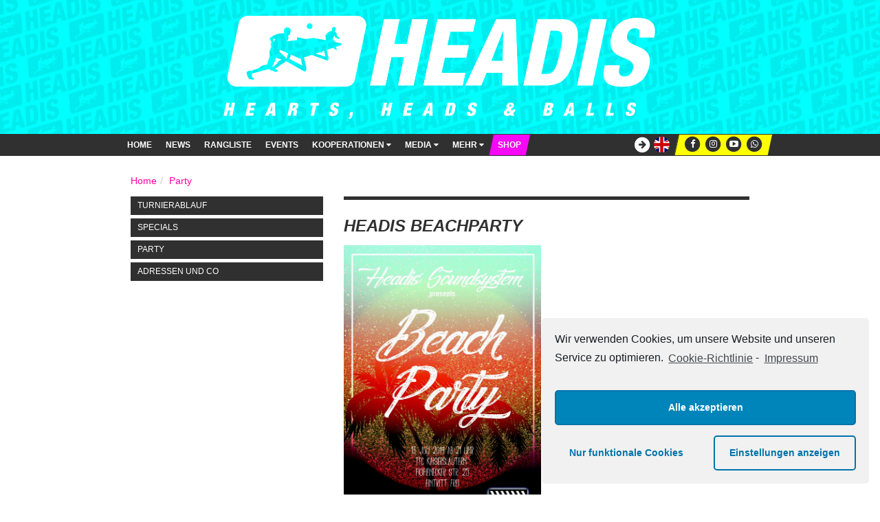

--- FILE ---
content_type: text/html; charset=UTF-8
request_url: https://headis.com/de/wm/party/
body_size: 27708
content:
<!DOCTYPE html><html ><head><meta charset="utf-8"><meta http-equiv="X-UA-Compatible" content="IE=edge"><meta name="viewport" content="width=device-width, initial-scale=1, user-scalable=no"><meta name="google-site-verification" content="a6QUf1foBok6yRxWCFvpaCBZzq7HwJAdXZVjL3SinRk" /><meta name="google-site-verification" content="JJvLW6Pit-RkmWVxpyNkBxlLMX_qYcF2SjfXuiV4TZ8" /><link type="text/css" media="all" href="https://headis.com/wp-content/cache/autoptimize/css/autoptimize_67f52cbd728435c627b56888557b25e2.css" rel="stylesheet" /><link type="text/css" media="screen" href="https://headis.com/wp-content/cache/autoptimize/css/autoptimize_6c7f3374c65dbe89d51e3c328b774402.css" rel="stylesheet" /><link type="text/css" media="only screen and (max-width: 768px)" href="https://headis.com/wp-content/cache/autoptimize/css/autoptimize_fa351ac39f61709bfd350f214de1f852.css" rel="stylesheet" /><title>Party &bull; HEADIS</title><link rel="icon" type="image/png" href="https://headis.com/wp-content/themes/HEADIS/images/favicon.png?v=4" /> <script>var themeurl = "https://headis.com/wp-content/themes/HEADIS";
		var siteurl = "https://headis.com";</script> <link rel="alternate" hreflang="de-DE" href="https://headis.com/de/wm/party/" /><link rel="alternate" hreflang="en-US" href="https://headis.com/en/wc/party/" /><link rel="canonical" href="https://headis.com/de/wm/party/" /><meta property="og:locale" content="de_DE" /><meta property="og:type" content="article" /><meta property="og:title" content="Party &bull; HEADIS" /><meta property="og:url" content="https://headis.com/de/wm/party/" /><meta property="og:site_name" content="HEADIS" /><meta name="twitter:card" content="summary" /><meta name="twitter:title" content="Party &bull; HEADIS" /><link rel='dns-prefetch' href='//s.w.org' /> <script type="text/javascript">window._wpemojiSettings = {"baseUrl":"https:\/\/s.w.org\/images\/core\/emoji\/2.3\/72x72\/","ext":".png","svgUrl":"https:\/\/s.w.org\/images\/core\/emoji\/2.3\/svg\/","svgExt":".svg","source":{"concatemoji":"https:\/\/headis.com\/wp-includes\/js\/wp-emoji-release.min.js?ver=4.8.25"}};
			!function(t,a,e){var r,i,n,o=a.createElement("canvas"),l=o.getContext&&o.getContext("2d");function c(t){var e=a.createElement("script");e.src=t,e.defer=e.type="text/javascript",a.getElementsByTagName("head")[0].appendChild(e)}for(n=Array("flag","emoji4"),e.supports={everything:!0,everythingExceptFlag:!0},i=0;i<n.length;i++)e.supports[n[i]]=function(t){var e,a=String.fromCharCode;if(!l||!l.fillText)return!1;switch(l.clearRect(0,0,o.width,o.height),l.textBaseline="top",l.font="600 32px Arial",t){case"flag":return(l.fillText(a(55356,56826,55356,56819),0,0),e=o.toDataURL(),l.clearRect(0,0,o.width,o.height),l.fillText(a(55356,56826,8203,55356,56819),0,0),e===o.toDataURL())?!1:(l.clearRect(0,0,o.width,o.height),l.fillText(a(55356,57332,56128,56423,56128,56418,56128,56421,56128,56430,56128,56423,56128,56447),0,0),e=o.toDataURL(),l.clearRect(0,0,o.width,o.height),l.fillText(a(55356,57332,8203,56128,56423,8203,56128,56418,8203,56128,56421,8203,56128,56430,8203,56128,56423,8203,56128,56447),0,0),e!==o.toDataURL());case"emoji4":return l.fillText(a(55358,56794,8205,9794,65039),0,0),e=o.toDataURL(),l.clearRect(0,0,o.width,o.height),l.fillText(a(55358,56794,8203,9794,65039),0,0),e!==o.toDataURL()}return!1}(n[i]),e.supports.everything=e.supports.everything&&e.supports[n[i]],"flag"!==n[i]&&(e.supports.everythingExceptFlag=e.supports.everythingExceptFlag&&e.supports[n[i]]);e.supports.everythingExceptFlag=e.supports.everythingExceptFlag&&!e.supports.flag,e.DOMReady=!1,e.readyCallback=function(){e.DOMReady=!0},e.supports.everything||(r=function(){e.readyCallback()},a.addEventListener?(a.addEventListener("DOMContentLoaded",r,!1),t.addEventListener("load",r,!1)):(t.attachEvent("onload",r),a.attachEvent("onreadystatechange",function(){"complete"===a.readyState&&e.readyCallback()})),(r=e.source||{}).concatemoji?c(r.concatemoji):r.wpemoji&&r.twemoji&&(c(r.twemoji),c(r.wpemoji)))}(window,document,window._wpemojiSettings);</script> <link rel='stylesheet' id='dashicons-css'  href='https://headis.com/wp-includes/css/dashicons.min.css?ver=4.8.25' type='text/css' media='all' /><link rel='stylesheet' id='js_composer_front-css'  href='https://headis.com/wp-content/cache/autoptimize/css/autoptimize_single_ed8b499c7801462d16667d705bbd45c5.css?ver=5.2.1' type='text/css' media='all' /><link rel='stylesheet' id='js_composer_custom_css-css'  href='https://headis.com/wp-content/cache/autoptimize/css/autoptimize_single_54bd69563ba75f0040dafab64d94fb34.css?ver=5.2.1' type='text/css' media='all' /> <script type='text/javascript' src='https://headis.com/wp-includes/js/jquery/jquery.js?ver=1.12.4'></script> <script type='text/javascript'>var actions = {"is_lang_switched":"1","is_currency_switched":"0","cart_fragment":"wc_fragments_f6a4a85b185816fbe3c74e167be084ff"};</script> <script type='text/javascript'>var BP_Confirm = {"are_you_sure":"Bist du dir sicher?"};</script> <script type='text/javascript'>var BP_DTheme = {"accepted":"Angenommen","close":"Schlie\u00dfen","comments":"Kommentare","leave_group_confirm":"Wollen Sie diese Gruppe wirklich verlassen?","mark_as_fav":"Favorisieren","my_favs":"Meine Favoriten","rejected":"Abgelehnt","remove_fav":"Aus den Favoriten entfernen","show_all":"Alle anzeigen","show_all_comments":"Zeige alle Kommentare f\u00fcr diesen Thread","show_x_comments":"Alle Kommentare anzeigen (%d)","unsaved_changes":"Dein Profil enth\u00e4lt nicht gespeicherte \u00c4nderungen. Wenn du die Seite verl\u00e4sst, gehen alle \u00c4nderungen verloren.","view":"Anzeigen","store_filter_settings":""};</script> <script type='text/javascript'>var woocommerce_params = {"ajax_url":"\/wp-admin\/admin-ajax.php","wc_ajax_url":"\/de\/wm\/party\/?wc-ajax=%%endpoint%%"};</script> <script type='text/javascript'>var wc_add_to_cart_params = {"ajax_url":"\/wp-admin\/admin-ajax.php","wc_ajax_url":"\/de\/wm\/party\/?wc-ajax=%%endpoint%%","i18n_view_cart":"Warenkorb anzeigen","cart_url":"https:\/\/headis.com\/de","is_cart":"","cart_redirect_after_add":"no"};</script> <script type='text/javascript'>var add_fee_vars = {"add_fee_ajaxurl":"https:\/\/headis.com\/wp-admin\/admin-ajax.php","add_fee_nonce":"1d1860aad1","alert_ajax_error":"An internal server error occured in processing a request. Please try again or contact us. Thank you. "};</script> <link rel='https://api.w.org/' href='https://headis.com/de/wp-json/' /><meta name="generator" content="WordPress 4.8.25" /><meta name="generator" content="WooCommerce 3.1.1" /><link rel='shortlink' href='https://headis.com/de/?p=4999' /><link rel="alternate" type="application/json+oembed" href="https://headis.com/de/wp-json/oembed/1.0/embed?url=https%3A%2F%2Fheadis.com%2Fde%2Fwm%2Fparty%2F" /><link rel="alternate" type="text/xml+oembed" href="https://headis.com/de/wp-json/oembed/1.0/embed?url=https%3A%2F%2Fheadis.com%2Fde%2Fwm%2Fparty%2F&#038;format=xml" /> <script type="text/javascript">var ajaxurl = 'https://headis.com/wp-admin/admin-ajax.php?lang=de&bpml_filter=true';</script> <meta name="generator" content="WPML ver:3.7.1 stt:1,3;" /> <noscript><style>.woocommerce-product-gallery{ opacity: 1 !important; }</style></noscript><meta name="generator" content="Powered by Visual Composer - drag and drop page builder for WordPress."/> <!--[if lte IE 9]><link rel="stylesheet" type="text/css" href="https://headis.com/wp-content/plugins/js_composer/assets/css/vc_lte_ie9.min.css" media="screen"><![endif]--><noscript><style type="text/css">.wpb_animate_when_almost_visible { opacity: 1; }</style></noscript></head><body data-cmplz=1 class="bp-legacy page-template page-template-page-wm page-template-page-wm-php page page-id-4999 page-child parent-pageid-4987 wpb-js-composer js-comp-ver-5.2.1 vc_responsive no-js"><div id="wrapper" class="container-fluid"><header class="headis-header-wrapper navbar-fixed-top"><div class="headis-header"><div class="inner"><div class="bg-image-change"><div class="bg-image bg-image-green"></div><div class="bg-image bg-image-magenta"></div><div class="bg-image bg-image-cyan"></div><div class="bg-image bg-image-pink"></div></div><div class="headis-logo-wrapper"> <img src="https://headis.com/wp-content/themes/HEADIS/images/headis-logo.png" class="headis-logo img-responsive" /></div></div><nav class="navbar navbar-default navbar-top" role="navigation"><div class="container"><div class="navbar-header"> <button type="button" class="navbar-toggle collapsed" data-toggle="collapse" data-target="#headis-navbar-top" aria-expanded="false"> <span class="sr-only">Navigation ein-/ausblenden</span> <span class="icon-bar"></span> <span class="icon-bar"></span> <span class="icon-bar"></span> </button></div><div class="collapse navbar-collapse" id="headis-navbar-top"><ul class="nav navbar-nav navbar-left"><li id="menu-item-30" class="menu-item menu-item-type-post_type menu-item-object-page menu-item-home menu-item-30"><a title="Home" href="https://headis.com/de/">Home</a></li><li id="menu-item-65" class="menu-item menu-item-type-post_type menu-item-object-page menu-item-65"><a title="News" href="https://headis.com/de/news/">News</a></li><li id="menu-item-15320" class="menu-item menu-item-type-custom menu-item-object-custom menu-item-15320"><a title="Rangliste" href="https://public.tableau.com/app/profile/dominic.lenhart/viz/RankingDocument/Dashboard">Rangliste</a></li><li id="menu-item-95" class="menu-item menu-item-type-post_type menu-item-object-page menu-item-95"><a title="Events" href="https://headis.com/de/events/">Events</a></li><li id="menu-item-4796" class="menu-item menu-item-type-post_type menu-item-object-page menu-item-has-children menu-item-4796 dropdown"><a title="EO" href="#" data-toggle="dropdown" class="dropdown-toggle" aria-haspopup="true">EO <span class="fa fa-caret-down"></span></a><ul role="menu" class=" dropdown-menu"><li id="menu-item-4798" class="menu-item menu-item-type-post_type menu-item-object-page menu-item-4798"><a title="European Open – wer ist dabei?" href="https://headis.com/de/em/die-headicao-em/">European Open – wer ist dabei?</a></li><li id="menu-item-4800" class="menu-item menu-item-type-post_type menu-item-object-page menu-item-4800"><a title="Adressen" href="https://headis.com/de/em/turnier-termine/">Adressen</a></li><li id="menu-item-4801" class="menu-item menu-item-type-post_type menu-item-object-page menu-item-4801"><a title="Teilnehmer" href="https://headis.com/de/em/teilnehmer/">Teilnehmer</a></li><li id="menu-item-4799" class="menu-item menu-item-type-post_type menu-item-object-page menu-item-4799"><a title="Zeitplan" href="https://headis.com/de/em/das-drumherum/">Zeitplan</a></li><li id="menu-item-4797" class="menu-item menu-item-type-post_type menu-item-object-page menu-item-4797"><a title="History" href="https://headis.com/de/em/history/">History</a></li></ul></li><li id="menu-item-5145" class="menu-item menu-item-type-post_type menu-item-object-page current-page-ancestor current-menu-ancestor current-menu-parent current-page-parent current_page_parent current_page_ancestor menu-item-has-children menu-item-5145 dropdown"><a title="WM" href="#" data-toggle="dropdown" class="dropdown-toggle" aria-haspopup="true">WM <span class="fa fa-caret-down"></span></a><ul role="menu" class=" dropdown-menu"><li id="menu-item-5150" class="menu-item menu-item-type-post_type menu-item-object-page menu-item-5150"><a title="Turnierablauf" href="https://headis.com/de/wm/turnierablauf/">Turnierablauf</a></li><li id="menu-item-5149" class="menu-item menu-item-type-post_type menu-item-object-page menu-item-5149"><a title="Specials" href="https://headis.com/de/wm/specials/">Specials</a></li><li id="menu-item-5147" class="menu-item menu-item-type-post_type menu-item-object-page menu-item-5147"><a title="Adressen und Co" href="https://headis.com/de/wm/adressen-und-co/">Adressen und Co</a></li><li id="menu-item-5148" class="menu-item menu-item-type-post_type menu-item-object-page current-menu-item page_item page-item-4999 current_page_item menu-item-5148 active"><a title="Party" href="https://headis.com/de/wm/party/">Party</a></li></ul></li><li id="menu-item-98" class="menu-item menu-item-type-post_type menu-item-object-page menu-item-has-children menu-item-98 dropdown"><a title="Kooperationen" href="#" data-toggle="dropdown" class="dropdown-toggle" aria-haspopup="true">Kooperationen <span class="fa fa-caret-down"></span></a><ul role="menu" class=" dropdown-menu"><li id="menu-item-116" class="menu-item menu-item-type-post_type menu-item-object-page menu-item-116"><a title="HEADIS &#038; Friends" href="https://headis.com/de/kooperationen/headis-friends/">HEADIS &#038; Friends</a></li><li id="menu-item-3531" class="menu-item menu-item-type-post_type menu-item-object-page menu-item-3531"><a title="Internationales" href="https://headis.com/de/kooperationen/internationales/">Internationales</a></li><li id="menu-item-115" class="menu-item menu-item-type-post_type menu-item-object-page menu-item-115"><a title="Fussball" href="https://headis.com/de/kooperationen/fussball/">Fussball</a></li><li id="menu-item-114" class="menu-item menu-item-type-post_type menu-item-object-page menu-item-114"><a title="Schulen" href="https://headis.com/de/kooperationen/schulen/">Schulen</a></li><li id="menu-item-113" class="menu-item menu-item-type-post_type menu-item-object-page menu-item-113"><a title="HEADIS-Vereine" href="https://headis.com/de/kooperationen/headis-vereine/">HEADIS-Vereine</a></li><li id="menu-item-111" class="menu-item menu-item-type-post_type menu-item-object-page menu-item-111"><a title="HEADIÇÃO" href="https://headis.com/de/kooperationen/headicao/">HEADIÇÃO</a></li><li id="menu-item-112" class="menu-item menu-item-type-post_type menu-item-object-page menu-item-112"><a title="Spielplätze" href="https://headis.com/de/kooperationen/spielplaetze/">Spielplätze</a></li></ul></li><li id="menu-item-134" class="menu-item menu-item-type-custom menu-item-object-custom menu-item-has-children menu-item-134 dropdown"><a title="Media" href="#" data-toggle="dropdown" class="dropdown-toggle" aria-haspopup="true">Media <span class="fa fa-caret-down"></span></a><ul role="menu" class=" dropdown-menu"><li id="menu-item-135" class="menu-item menu-item-type-post_type_archive menu-item-object-headis_video menu-item-135"><a title="Videos" href="https://headis.com/de/videos/">Videos</a></li><li id="menu-item-474" class="menu-item menu-item-type-post_type menu-item-object-page menu-item-474"><a title="Pressebilder" href="https://headis.com/de/media/pressebilder/">Pressebilder</a></li><li id="menu-item-546" class="menu-item menu-item-type-post_type menu-item-object-page menu-item-546"><a title="Pressetexte" href="https://headis.com/de/media/pressetexte/">Pressetexte</a></li><li id="menu-item-1475" class="menu-item menu-item-type-post_type menu-item-object-page menu-item-1475"><a title="Downloads" href="https://headis.com/de/downloads/">Downloads</a></li></ul></li><li id="menu-item-302" class="menu-item menu-item-type-post_type menu-item-object-page menu-item-has-children menu-item-302 dropdown"><a title="Mehr" href="#" data-toggle="dropdown" class="dropdown-toggle" aria-haspopup="true">Mehr <span class="fa fa-caret-down"></span></a><ul role="menu" class=" dropdown-menu"><li id="menu-item-11630" class="menu-item menu-item-type-post_type menu-item-object-page menu-item-11630"><a title="Hall of Fame" href="https://headis.com/de/hall-of-fame/">Hall of Fame</a></li><li id="menu-item-305" class="menu-item menu-item-type-post_type menu-item-object-page menu-item-305"><a title="Geschichte" href="https://headis.com/de/mehr/geschichte/">Geschichte</a></li><li id="menu-item-304" class="menu-item menu-item-type-post_type menu-item-object-page menu-item-304"><a title="Regeln" href="https://headis.com/de/mehr/regeln/">Regeln</a></li><li id="menu-item-303" class="menu-item menu-item-type-post_type menu-item-object-page menu-item-303"><a title="Rangliste" href="https://headis.com/de/mehr/rangliste-2/">Rangliste</a></li><li id="menu-item-307" class="menu-item menu-item-type-post_type menu-item-object-page menu-item-307"><a title="Headis FAQ" href="https://headis.com/de/mehr/headis-faq/">Headis FAQ</a></li><li id="menu-item-306" class="menu-item menu-item-type-post_type menu-item-object-page menu-item-306"><a title="Web FAQ" href="https://headis.com/de/mehr/web-faq/">Web FAQ</a></li><li id="menu-item-14073" class="menu-item menu-item-type-post_type menu-item-object-page menu-item-14073"><a title="Forschung &#038; Entwicklung" href="https://headis.com/de/mehr/fe/">Forschung &#038; Entwicklung</a></li></ul></li><li id="menu-item-123" class="menu-item menu-item-type-custom menu-item-object-custom menu-item-123"><a title="Shop" target="_blank" href="https://headis-shop.com">Shop</a></li></ul><ul class="nav navbar-nav navbar-right"><li class="icons"> <a href="https://headis.com/de/login/" title="Login"> <span class="fa-stack" data-toggle="tooltip" data-placement="bottom" title="Login"> <i class="fa fa-circle fa-stack-2x"></i> <i class="fa fa-arrow-right fa-stack-1x fa-inverse"></i> </span> </a> <a href="https://headis.com/en/wc/party/" class="flag-link"><span class="flag-icon flag-icon-gb flag-icon-squared"  data-toggle="tooltip" data-placement="bottom" title="English"></span></a></li><li class="social-media-icons"> <a href="https://www.facebook.com/headissports/" target="_blank"> <span class="fa-stack" data-toggle="tooltip" data-placement="bottom" title="Facebook"> <i class="fa fa-circle fa-stack-2x"></i> <i class="fa fa-facebook fa-stack-1x fa-inverse"></i> </span> </a> <a href="https://www.instagram.com/headis_sports/" target="_blank"> <span class="fa-stack" data-toggle="tooltip" data-placement="bottom" title="Instagram"> <i class="fa fa-circle fa-stack-2x"></i> <i class="fa fa-instagram fa-stack-1x fa-inverse"></i> </span> </a> <a href="https://www.youtube.com/channel/UCp8Ez7pqEGU3D274cJzPQhg" target="_blank"> <span class="fa-stack" data-toggle="tooltip" data-placement="bottom" title="YouTube"> <i class="fa fa-circle fa-stack-2x"></i> <i class="fa fa-youtube-play fa-stack-1x fa-inverse"></i> </span> </a> <a href="https://headis.com/de/2018/11/headis-goes-whatsapp-newsletter/" target="_blank"> <span class="fa-stack" data-toggle="tooltip" data-placement="bottom" title="WhatsApp Newsletter"> <i class="fa fa-circle fa-stack-2x"></i> <i class="fa fa-whatsapp fa-stack-1x fa-inverse"></i> </span> </a></li></ul></div></div></nav></header><div id="main-container" class="container"><div class="content"><ol class="breadcrumb"><li><a href="https://headis.com/de/">Home</a></li><li><a href="https://headis.com/de/wm/party/">Party</a></li></ol><div class="row"><div class="col-sm-4 sidebar sidebar-cooperations"><div class="widget"><ul class="list-group wm-menu"><li id="menu-item-5015" class="menu-item menu-item-type-post_type menu-item-object-page list-group-item bg-black menu-item-5015"><a href="https://headis.com/de/wm/turnierablauf/">Turnierablauf</a></li><li id="menu-item-5014" class="menu-item menu-item-type-post_type menu-item-object-page list-group-item bg-black menu-item-5014"><a href="https://headis.com/de/wm/specials/">Specials</a></li><li id="menu-item-5013" class="menu-item menu-item-type-post_type menu-item-object-page current-menu-item page_item page-item-4999 current_page_item list-group-item bg-black menu-item-5013"><a href="https://headis.com/de/wm/party/">Party</a></li><li id="menu-item-5012" class="menu-item menu-item-type-post_type menu-item-object-page list-group-item bg-black menu-item-5012"><a href="https://headis.com/de/wm/adressen-und-co/">Adressen und Co</a></li></ul></div></div><div class="col-sm-8"><div class="black-bar" id="black-bar-top"></div><div class="text-justify"><div class="vc_row wpb_row vc_row-fluid"><div class="wpb_column vc_column_container vc_col-sm-12"><div class="vc_column-inner "><div class="wpb_wrapper"><div class="wpb_text_column wpb_content_element " ><div class="wpb_wrapper"><h1>Headis Beachparty</h1></div></div><div class="vc_row wpb_row vc_inner vc_row-fluid"><div class="wpb_column vc_column_container vc_col-sm-6"><div class="vc_column-inner "><div class="wpb_wrapper"><div  class="wpb_single_image wpb_content_element vc_align_left"><figure class="wpb_wrapper vc_figure"><div class="vc_single_image-wrapper   vc_box_border_grey"><img width="1200" height="1682" src="https://headis.com/wp-content/uploads/2017/06/K1600_WM-Flyer-A6-Party.jpg" class="vc_single_image-img attachment-full" alt="" srcset="https://headis.com/wp-content/uploads/2017/06/K1600_WM-Flyer-A6-Party.jpg 1200w, https://headis.com/wp-content/uploads/2017/06/K1600_WM-Flyer-A6-Party-499x700.jpg 499w, https://headis.com/wp-content/uploads/2017/06/K1600_WM-Flyer-A6-Party-768x1076.jpg 768w, https://headis.com/wp-content/uploads/2017/06/K1600_WM-Flyer-A6-Party-731x1024.jpg 731w" sizes="(max-width: 1200px) 100vw, 1200px" /></div></figure></div></div></div></div></div></div></div></div></div></div></div></div></div></div></div></div><footer class="footer navbar navbar-default navbar-bottom"><div class="container"><ul class="nav navbar-nav navbar-right"><li id="menu-item-1293" class="menu-item menu-item-type-post_type menu-item-object-page menu-item-1293"><a title="Impressum" href="https://headis.com/de/impressum/">Impressum</a></li><li id="menu-item-1294" class="menu-item menu-item-type-post_type menu-item-object-page menu-item-1294"><a title="Datenschutzerklärung" href="https://headis.com/de/datenschutzerklaerung/">Datenschutzerklärung</a></li><li id="menu-item-1292" class="menu-item menu-item-type-post_type menu-item-object-page menu-item-1292"><a title="Haftungsausschluss" href="https://headis.com/de/haftungsausschluss/">Haftungsausschluss</a></li><li id="menu-item-1296" class="menu-item menu-item-type-post_type menu-item-object-page menu-item-1296"><a title="AGB" href="https://headis.com/de/agb/">AGB</a></li><li id="menu-item-2009" class="menu-item menu-item-type-post_type menu-item-object-page menu-item-2009"><a title="Kontakt" href="https://headis.com/de/kontakt/">Kontakt</a></li></ul></div></footer>  <script>jQuery(document).ready(function ($) {
					$(document).on("cmplzRunAfterAllScripts", cmplz_cf7_fire_domContentLoadedEvent);

					function cmplz_cf7_fire_domContentLoadedEvent() {
						//fire a DomContentLoaded event, so the Contact Form 7 reCaptcha integration will work
						window.document.dispatchEvent(new Event("DOMContentLoaded", {
							bubbles: true,
							cancelable: true
						}));
					}
				})</script> <script type='text/javascript'>var wpcf7 = {"apiSettings":{"root":"https:\/\/headis.com\/de\/wp-json\/contact-form-7\/v1","namespace":"contact-form-7\/v1"},"recaptcha":{"messages":{"empty":"Bitte best\u00e4tigen Sie, dass Sie keine Maschine sind."}}};</script> <script type='text/javascript'>var wc_cart_fragments_params = {"ajax_url":"\/wp-admin\/admin-ajax.php","wc_ajax_url":"\/de\/wm\/party\/?wc-ajax=%%endpoint%%","fragment_name":"wc_fragments_f6a4a85b185816fbe3c74e167be084ff"};</script> <script type='text/javascript'>var complianz = {"static":"","set_cookies":[],"block_ajax_content":"","banner_version":"8","version":"4.9.3","a_b_testing":"","do_not_track":"","consenttype":"optin","region":"eu","geoip":"","categories":"<div class=\"cmplz-categories-wrap\"><label for=\"cmplz_functional\"><div class=\"cmplz-slider-checkbox\"><input id=\"cmplz_functional\" style=\"color:#191e23\" tabindex=\"0\" data-category=\"cmplz_functional\" class=\"cmplz-consent-checkbox cmplz-slider-checkbox cmplz_functional\" checked disabled size=\"40\" type=\"checkbox\" value=\"1\" \/><span class=\"cmplz-slider cmplz-round \" ><\/span><\/div><span class=\"cc-category\" style=\"color:#191e23\">Funktional<\/span><\/label><\/div><div class=\"cmplz-categories-wrap\"><label for=\"cmplz_marketing\"><div class=\"cmplz-slider-checkbox\"><input id=\"cmplz_marketing\" style=\"color:#191e23\" tabindex=\"0\" data-category=\"cmplz_marketing\" class=\"cmplz-consent-checkbox cmplz-slider-checkbox cmplz_marketing\"   size=\"40\" type=\"checkbox\" value=\"1\" \/><span class=\"cmplz-slider cmplz-round \" ><\/span><\/div><span class=\"cc-category\" style=\"color:#191e23\">Marketing<\/span><\/label><\/div><style>\t\t\t\t\t.cmplz-slider-checkbox input:checked + .cmplz-slider {\t\t\t\t\t\tbackground-color: #0073aa\t\t\t\t\t}\t\t\t\t\t.cmplz-slider-checkbox input:focus + .cmplz-slider {\t\t\t\t\t\tbox-shadow: 0 0 1px #0073aa;\t\t\t\t\t}\t\t\t\t\t.cmplz-slider-checkbox .cmplz-slider:before {\t\t\t\t\t\tbackground-color: #fff;\t\t\t\t\t}.cmplz-slider-checkbox .cmplz-slider-na:before {\t\t\t\t\t\tcolor:#fff;\t\t\t\t\t}\t\t\t\t\t.cmplz-slider-checkbox .cmplz-slider {\t\t\t\t\t    background-color: #F56E28;\t\t\t\t\t}\t\t\t\t\t<\/style><style>#cc-window.cc-window .cmplz-categories-wrap .cc-check svg {stroke: #191e23}<\/style>","position":"bottom-right","title":"","theme":"classic","checkbox_style":"slider","use_categories":"hidden","use_categories_optinstats":"hidden","accept":"Cookies akzeptieren","revoke":"Zustimmung verwalten","dismiss":"Nur funktionale Cookies","dismiss_timeout":"10","popup_background_color":"#f1f1f1","popup_text_color":"#191e23","button_background_color":"#f1f1f1","button_text_color":"#0073aa","accept_all_background_color":"#0085ba","accept_all_text_color":"#fff","accept_all_border_color":"#0073aa","functional_background_color":"#f1f1f1","functional_text_color":"#0073aa","functional_border_color":"#f1f1f1","border_color":"#0073aa","use_custom_cookie_css":"","custom_css":".cc-window","custom_css_amp":"#cmplz-consent-ui, #cmplz-post-consent-ui {} \n#cmplz-consent-ui .cmplz-consent-message {} \n#cmplz-consent-ui button, #cmplz-post-consent-ui button {}","readmore_optin":"Cookie-Richtlinie","readmore_impressum":"Impressum","accept_informational":"Akzeptieren","message_optout":"Wir verwenden Cookies, um unsere Website und unseren Service zu optimieren.","message_optin":"Wir verwenden Cookies, um unsere Website und unseren Service zu optimieren.","readmore_optout":"Cookie Policy","readmore_optout_dnsmpi":"Do Not Sell My Personal Information","hide_revoke":"","banner_width":"476","soft_cookiewall":"","type":"opt-in","layout":"basic","dismiss_on_scroll":"","dismiss_on_timeout":"","cookie_expiry":"365","nonce":"19ff0653dc","url":"https:\/\/headis.com\/de\/wp-json\/complianz\/v1\/?lang=de","set_cookies_on_root":"","cookie_domain":"","current_policy_id":"14","cookie_path":"\/","tcf_active":"","view_preferences":"Einstellungen anzeigen","save_preferences":"Einstellungen speichern","accept_all":"Alle akzeptieren","readmore_url":{"eu":"https:\/\/headis.com\/de\/datenschutzerklaerung\/"},"privacy_link":{"eu":"<span class=\"cc-divider\">&nbsp;-&nbsp;<\/span><a aria-label=\"learn more about privacy in our impressum\" class=\"cc-link impressum\" href=\"https:\/\/headis.com\/de\/impressum\/\">Impressum<\/a>"},"placeholdertext":"Bitte hier klicken, um die Marketing-Cookies zu akzeptieren und diesen Inhalt zu aktivieren"};</script> <script type='text/javascript'>var icl_vars = {"current_language":"de","icl_home":"https:\/\/headis.com\/de\/","ajax_url":"https:\/\/headis.com\/wp-admin\/admin-ajax.php","url_type":"1"};</script>  <script type="text/javascript" class="cmplz-stats cmplz-native"></script>  <!--[if lt IE 9]> <script src="https://oss.maxcdn.com/html5shiv/3.7.2/html5shiv.min.js"></script> <script src="https://oss.maxcdn.com/respond/1.4.2/respond.min.js"></script> <![endif]--> <script type="text/javascript" defer src="https://headis.com/wp-content/cache/autoptimize/js/autoptimize_97d96d448a99892eea5f873b34b3bbaf.js"></script></body></html>

--- FILE ---
content_type: text/css
request_url: https://headis.com/wp-content/cache/autoptimize/css/autoptimize_6c7f3374c65dbe89d51e3c328b774402.css
body_size: 7426
content:
#buddypress div.pagination{background:0 0;border:none;color:#767676;font-size:small;margin:0;position:relative;display:block;float:left;width:100%;padding:10px 0}#buddypress div.pagination .pag-count{float:left;margin-left:10px}#buddypress div.pagination .pagination-links{float:right;margin-right:10px}#buddypress div.pagination .pagination-links a,#buddypress div.pagination .pagination-links span{font-size:90%;padding:0 5px}#buddypress div.pagination .pagination-links a:hover{font-weight:700}#buddypress noscript div.pagination{margin-bottom:15px}#buddypress #nav-above{display:none}#buddypress .paged #nav-above{display:block}#buddypress img.wp-smiley{border:none!important;clear:none!important;float:none!important;margin:0!important;padding:0!important}#buddypress .clear{clear:left}#buddypress #activity-stream{margin-top:-5px}#buddypress #activity-stream p{margin:5px 0}#buddypress #item-body form#whats-new-form{margin:0;padding:0}#buddypress .home-page form#whats-new-form{border-bottom:none;padding-bottom:0}#buddypress form#whats-new-form #whats-new-avatar{float:left}#buddypress form#whats-new-form #whats-new-content{margin-left:55px;padding:0 0 20px 20px}#buddypress form#whats-new-form p.activity-greeting{line-height:.5;margin-bottom:15px;margin-left:75px}#buddypress form#whats-new-form textarea{background:#fff;box-sizing:border-box;color:#555;font-family:inherit;font-size:medium;height:2.2em;line-height:1.4;padding:6px;width:100%}body.no-js #buddypress form#whats-new-form textarea{height:50px}#buddypress form#whats-new-form #whats-new-options select{max-width:200px;margin-top:12px}#buddypress form#whats-new-form #whats-new-submit{float:right;margin-top:12px}#buddypress #whats-new-options:after{clear:both;content:"";display:table}body.no-js #buddypress #whats-new-options{height:auto}#buddypress #whats-new:focus{border-color:rgba(31,179,221,.9)!important;outline-color:rgba(31,179,221,.9)}#buddypress ul.activity-list li{overflow:hidden;padding:15px 0 0;list-style:none}#buddypress .activity-list .activity-avatar{float:left}#buddypress ul.item-list.activity-list li.has-comments{padding-bottom:15px}body.activity-permalink #buddypress ul.activity-list li.has-comments{padding-bottom:0}#buddypress .activity-list li.mini{font-size:80%;position:relative}#buddypress .activity-list li.mini .activity-avatar img.FB_profile_pic,#buddypress .activity-list li.mini .activity-avatar img.avatar{height:20px;margin-left:30px;width:20px}#buddypress .activity-permalink .activity-list li.mini .activity-avatar img.FB_profile_pic,#buddypress .activity-permalink .activity-list li.mini .activity-avatar img.avatar{height:auto;margin-left:0;width:auto}body.activity-permalink #buddypress .activity-list>li:first-child{padding-top:0}#buddypress .activity-list li .activity-content{position:relative}#buddypress .activity-list li.mini .activity-content p{margin:0}#buddypress .activity-list li.mini .activity-comments{clear:both;font-size:120%}body.activity-permalink #buddypress li.mini .activity-meta{margin-top:4px}#buddypress .activity-list li .activity-inreplyto{color:#767676;font-size:80%}#buddypress .activity-list li .activity-inreplyto>p{margin:0;display:inline}#buddypress .activity-list li .activity-inreplyto blockquote,#buddypress .activity-list li .activity-inreplyto div.activity-inner{background:0 0;border:none;display:inline;margin:0;overflow:hidden;padding:0}#buddypress .activity-list .activity-content{margin:0 0 0 70px}body.activity-permalink #buddypress .activity-list li .activity-content{border:none;font-size:100%;line-height:1.5;margin-left:170px;margin-right:0;padding:0}body.activity-permalink #buddypress .activity-list li .activity-header>p{margin:0;padding:5px 0 0}#buddypress .activity-list .activity-content .activity-header,#buddypress .activity-list .activity-content .comment-header{color:#767676;line-height:2.2}#buddypress .activity-header{margin-right:20px}#buddypress .acomment-meta a,#buddypress .activity-header a,#buddypress .comment-meta a{text-decoration:none}#buddypress .activity-list .activity-content .activity-header img.avatar{float:none!important;margin:0 5px -8px 0!important}#buddypress a.bp-secondary-action,#buddypress span.highlight{font-size:80%;padding:0;margin-right:5px;text-decoration:none}#buddypress .activity-list .activity-content .activity-inner,#buddypress .activity-list .activity-content blockquote{margin:10px 10px 5px 0;overflow:hidden}#buddypress .activity-list li.new_forum_post .activity-content .activity-inner,#buddypress .activity-list li.new_forum_topic .activity-content .activity-inner{border-left:2px solid #eaeaea;margin-left:5px;padding-left:10px}body.activity-permalink #buddypress .activity-content .activity-inner,body.activity-permalink #buddypress .activity-content blockquote{margin-left:0;margin-top:5px}#buddypress .activity-inner>p{word-wrap:break-word}#buddypress .activity-inner>.activity-inner{margin:0}#buddypress .activity-inner>blockquote{margin:0}#buddypress .activity-list .activity-content img.thumbnail{border:2px solid #eee;float:left;margin:0 10px 5px 0}#buddypress .activity-read-more{margin-left:1em;white-space:nowrap}#buddypress .activity-list li.load-more,#buddypress .activity-list li.load-newest{background:#f0f0f0;font-size:110%;margin:15px 0;padding:10px 15px;text-align:center}#buddypress .activity-list li.load-more a,#buddypress .activity-list li.load-newest a{color:#4d4d4d}#buddypress div.activity-meta{margin:18px 0 0}body.activity-permalink #buddypress div.activity-meta{margin-bottom:6px}#buddypress div.activity-meta a{padding:4px 8px}#buddypress a.activity-time-since{color:#767676;text-decoration:none}#buddypress a.activity-time-since:hover{color:#767676;text-decoration:underline}#buddypress #reply-title small a,#buddypress a.bp-primary-action{font-size:80%;margin-right:5px;text-decoration:none}#buddypress #reply-title small a span,#buddypress a.bp-primary-action span{background:#767676;color:#fff;font-size:90%;margin-left:2px;padding:0 5px}#buddypress #reply-title small a:hover span,#buddypress a.bp-primary-action:hover span{background:#555;color:#fff}#buddypress div.activity-comments{margin:0 0 0 70px;overflow:hidden;position:relative;width:auto;clear:both}body.activity-permalink #buddypress div.activity-comments{background:0 0;margin-left:170px;width:auto}#buddypress div.activity-comments>ul{padding:0 0 0 10px}#buddypress div.activity-comments ul,#buddypress div.activity-comments ul li{border:none;list-style:none}#buddypress div.activity-comments ul{clear:both;margin:0}#buddypress div.activity-comments ul li{border-top:1px solid #eee;padding:10px 0 0}body.activity-permalink #buddypress .activity-list li.mini .activity-comments{clear:none;margin-top:0}body.activity-permalink #buddypress div.activity-comments ul li{border-width:1px;padding:10px 0 0}#buddypress div.activity-comments>ul>li:first-child{border-top:none}#buddypress div.activity-comments ul li:last-child{margin-bottom:0}#buddypress div.activity-comments ul li>ul{margin-left:30px;margin-top:0;padding-left:10px}body.activity-permalink #buddypress div.activity-comments ul li>ul{margin-top:10px}body.activity-permalink #buddypress div.activity-comments>ul{padding:0 10px 0 15px}#buddypress div.activity-comments div.acomment-avatar img{border-width:1px;float:left;height:25px;margin-right:10px;width:25px}#buddypress div.activity-comments div.acomment-content{font-size:80%;margin:5px 0 0 40px}#buddypress div.acomment-content .activity-delete-link,#buddypress div.acomment-content .comment-header,#buddypress div.acomment-content .time-since{display:none}body.activity-permalink #buddypress div.activity-comments div.acomment-content{font-size:90%}#buddypress div.activity-comments div.acomment-meta{color:#767676;font-size:80%}#buddypress div.activity-comments form.ac-form{display:none;padding:10px}#buddypress div.activity-comments li form.ac-form{margin-right:15px;clear:both}#buddypress div.activity-comments form.root{margin-left:0}#buddypress div.activity-comments div#message{margin-top:15px;margin-bottom:0}#buddypress div.activity-comments form .ac-textarea{background:#fff;border:1px inset #ccc;margin-bottom:10px;padding:8px}#buddypress div.activity-comments form textarea{border:none;background:0 0;box-shadow:none;outline:0;color:#555;font-family:inherit;font-size:100%;height:60px;padding:0;margin:0;width:100%}#buddypress div.activity-comments form input{margin-top:5px}#buddypress div.activity-comments form div.ac-reply-avatar{float:left}#buddypress div.ac-reply-avatar img{border:1px solid #eee}#buddypress div.activity-comments form div.ac-reply-content{color:#767676;margin-left:50px;padding-left:15px}#buddypress div.activity-comments form div.ac-reply-content a{text-decoration:none}#buddypress .acomment-options{float:left;margin:5px 0 5px 40px}#buddypress .acomment-options a{color:#767676}#buddypress .acomment-options a:hover{color:inherit}#buddypress div.dir-search{float:right;margin:-39px 0 0 0}#buddypress div.dir-search input[type=text],#buddypress li.groups-members-search input[type=text]{font-size:90%;padding:1px 3px}#buddypress .current-member-type{font-style:italic}#buddypress .dir-form{clear:both}#buddypress div#message{margin:0 0 15px}#buddypress #message.info{margin-bottom:0}#buddypress div#message.updated{clear:both;display:block}#buddypress div#message p,#sitewide-notice p,#sitewide-notice strong:first-child{font-size:90%;display:block;padding:10px 15px}#buddypress div#message.error p{background-color:#fdc;border:1px solid #a00;clear:left;color:#800}#buddypress div#message.warning p{background-color:#ffe0af;border:1px solid #ffd087;clear:left;color:#800}#buddypress div#message.updated p{background-color:#efc;border:1px solid #591;color:#250}#buddypress #pass-strength-result{background-color:#eee;border-color:#ddd;border-style:solid;border-width:1px;display:none;margin:5px 5px 5px 0;padding:5px;text-align:center;width:150px}#buddypress .standard-form #basic-details-section #pass-strength-result{width:35%}#buddypress #pass-strength-result.bad,#buddypress #pass-strength-result.error{background-color:#ffb78c;border-color:#ff853c!important;display:block}#buddypress #pass-strength-result.good{background-color:#ffec8b;border-color:#fc0!important;display:block}#buddypress #pass-strength-result.short{background-color:#ffa0a0;border-color:#f04040!important;display:block}#buddypress #pass-strength-result.strong{background-color:#c3ff88;border-color:#8dff1c!important;display:block}#buddypress .standard-form#signup_form div div.error{background:#faa;color:#a00;margin:0 0 10px;padding:6px;width:90%}#buddypress div.accept,#buddypress div.reject{float:left;margin-left:10px}#buddypress ul.button-nav li{float:left;margin:0 10px 10px 0;list-style:none}#buddypress ul.button-nav li.current a{font-weight:700}#sitewide-notice #message{left:2%;position:fixed;top:1em;width:96%;z-index:9999}#sitewide-notice.admin-bar-on #message{top:3.3em}#sitewide-notice strong{display:block;margin-bottom:-1em}#buddypress form fieldset{border:0;padding:0}#buddypress .dir-search input[type=search],#buddypress .dir-search input[type=text],#buddypress .groups-members-search input[type=search],#buddypress .groups-members-search input[type=text],#buddypress .standard-form input[type=color],#buddypress .standard-form input[type=date],#buddypress .standard-form input[type=datetime-local],#buddypress .standard-form input[type=datetime],#buddypress .standard-form input[type=email],#buddypress .standard-form input[type=month],#buddypress .standard-form input[type=number],#buddypress .standard-form input[type=password],#buddypress .standard-form input[type=range],#buddypress .standard-form input[type=search],#buddypress .standard-form input[type=tel],#buddypress .standard-form input[type=text],#buddypress .standard-form input[type=time],#buddypress .standard-form input[type=url],#buddypress .standard-form input[type=week],#buddypress .standard-form select,#buddypress .standard-form textarea{border:1px solid #ccc;background:#fafafa;border-radius:0;color:#737373;font:inherit;font-size:100%;padding:6px}#buddypress .standard-form select{padding:3px}#buddypress .standard-form input[type=password]{margin-bottom:5px}#buddypress .standard-form label,#buddypress .standard-form legend,#buddypress .standard-form span.label{display:block;font-weight:700;margin:15px 0 5px;width:auto}#buddypress label.xprofile-field-label{display:inline}#buddypress .standard-form #invite-list label,#buddypress .standard-form p label{font-weight:400;margin:auto}#buddypress .standard-form .checkbox label,#buddypress .standard-form .radio label{color:#767676;font-size:100%;font-weight:400;margin:5px 0 0}#buddypress .standard-form .checkbox label input,#buddypress .standard-form .radio label input{margin-right:3px}#buddypress .standard-form#sidebar-login-form label{margin-top:5px}#buddypress .standard-form input[type=text]{width:75%}#buddypress .standard-form#sidebar-login-form input[type=password],#buddypress .standard-form#sidebar-login-form input[type=text]{padding:4px;width:95%}#buddypress .standard-form #basic-details-section input[type=password],#buddypress .standard-form #blog-details-section input#signup_blog_url{width:35%}#buddypress #commentform input[type=text],#buddypress #commentform textarea,#buddypress .form-allowed-tags,#buddypress .standard-form#signup_form input[type=text],#buddypress .standard-form#signup_form textarea{width:90%}#buddypress .standard-form#signup_form div.submit{float:right}#buddypress div#signup-avatar img{margin:0 15px 10px 0}#buddypress .standard-form textarea{width:75%;height:120px}#buddypress .standard-form textarea#message_content{height:200px}#buddypress .standard-form#send-reply textarea{width:97.5%}#buddypress .standard-form p.description{color:#767676;font-size:80%;margin:5px 0}#buddypress .standard-form div.submit{clear:both;padding:15px 0 0}#buddypress .standard-form p.submit{margin-bottom:0;padding:15px 0 0}#buddypress .standard-form div.submit input{margin-right:15px}#buddypress .standard-form div.radio ul{margin:10px 0 15px 38px;list-style:disc}#buddypress .standard-form div.radio ul li{margin-bottom:5px}#buddypress .standard-form a.clear-value{display:block;margin-top:5px;outline:0}#buddypress .standard-form #basic-details-section,#buddypress .standard-form #blog-details-section,#buddypress .standard-form #profile-details-section{float:left;width:48%}#buddypress .standard-form #profile-details-section{float:right}#buddypress #notifications-bulk-management,#buddypress .standard-form #blog-details-section{clear:left}body.no-js #buddypress #delete_inbox_messages,body.no-js #buddypress #delete_sentbox_messages,body.no-js #buddypress #message-type-select,body.no-js #buddypress #messages-bulk-management #select-all-messages,body.no-js #buddypress #notifications-bulk-management #select-all-notifications,body.no-js #buddypress label[for=message-type-select]{display:none}#buddypress .standard-form input:focus,#buddypress .standard-form select:focus,#buddypress .standard-form textarea:focus{background:#fafafa;color:#555}#buddypress form#send-invite-form{margin-top:20px}#buddypress div#invite-list{background:#f5f5f5;height:400px;margin:0 0 10px;overflow:auto;padding:5px;width:160px}#buddypress .comment-reply-link,#buddypress .generic-button a,#buddypress .standard-form button,#buddypress a.button,#buddypress input[type=button],#buddypress input[type=reset],#buddypress input[type=submit],#buddypress ul.button-nav li a,a.bp-title-button{background:#fff;border:1px solid #ccc;color:#767676;font-size:small;cursor:pointer;outline:0;padding:4px 10px;text-align:center;text-decoration:none}#buddypress .comment-reply-link:hover,#buddypress .standard-form button:hover,#buddypress a.button:focus,#buddypress a.button:hover,#buddypress div.generic-button a:hover,#buddypress input[type=button]:hover,#buddypress input[type=reset]:hover,#buddypress input[type=submit]:hover,#buddypress ul.button-nav li a:hover,#buddypress ul.button-nav li.current a{background:#ededed;border:1px solid #bbb;color:#555;outline:0;text-decoration:none}#buddypress form.standard-form .left-menu{float:left}#buddypress form.standard-form .left-menu #invite-list ul{margin:1%;list-style:none}#buddypress form.standard-form .left-menu #invite-list ul li{margin:0 0 0 1%}#buddypress form.standard-form .main-column{margin-left:190px}#buddypress form.standard-form .main-column ul#friend-list{clear:none;float:left}#buddypress form.standard-form .main-column ul#friend-list h3,#buddypress form.standard-form .main-column ul#friend-list h4{clear:none}#buddypress .wp-editor-wrap a.button,#buddypress .wp-editor-wrap button,#buddypress .wp-editor-wrap input[type=button],#buddypress .wp-editor-wrap input[type=reset],#buddypress .wp-editor-wrap input[type=submit]{padding:0 8px 1px}#buddypress form [disabled=disabled]{cursor:default;opacity:.4}fieldset.register-site{margin-top:1em}fieldset.create-site{margin-bottom:2em}fieldset.create-site legend{margin-bottom:1em}fieldset.create-site label{margin-right:3em}.bp-screen-reader-text{clip:rect(1px,1px,1px,1px);height:1px;overflow:hidden;position:absolute!important;width:1px;word-wrap:normal!important}.bp-screen-reader-text:focus{background-color:#f1f1f1;border-radius:3px;box-shadow:0 0 2px 2px rgba(0,0,0,.6);clip:auto!important;color:#21759b;display:block;font-size:14px;font-size:.875rem;font-weight:700;height:auto;left:5px;line-height:normal;padding:15px 23px 14px;text-decoration:none;top:5px;width:auto;z-index:100000}#buddypress a.loading,#buddypress input.loading{-webkit-animation:loader-pulsate .5s infinite ease-in-out alternate;-moz-animation:loader-pulsate .5s infinite ease-in-out alternate;border-color:#aaa}#buddypress a.loading:hover,#buddypress input.loading:hover{color:#767676}#buddypress a.disabled,#buddypress button.disabled,#buddypress button.pending,#buddypress div.pending a,#buddypress input[type=button].disabled,#buddypress input[type=button].pending,#buddypress input[type=reset].disabled,#buddypress input[type=reset].pending,#buddypress input[type=submit].disabled,#buddypress input[type=submit].pending,#buddypress input[type=submit][disabled=disabled]{border-color:#eee;color:#bbb;cursor:default}#buddypress a.disabled:hover,#buddypress button.disabled:hover,#buddypress button.pending:hover,#buddypress div.pending a:hover,#buddypress input[type=button]:hover.disabled,#buddypress input[type=button]:hover.pending,#buddypress input[type=reset]:hover.disabled,#buddypress input[type=reset]:hover.pending,#buddypress input[type=submit]:hover.disabled,#buddypress input[type=submit]:hover.pending{border-color:#eee;color:#bbb}#buddypress ul#topic-post-list{margin:0;width:auto}#buddypress ul#topic-post-list li{padding:15px;position:relative}#buddypress ul#topic-post-list li.alt{background:#f5f5f5}#buddypress ul#topic-post-list li div.poster-meta{color:#767676;margin-bottom:10px}#buddypress ul#topic-post-list li div.post-content{margin-left:54px}#buddypress div.topic-tags{font-size:80%}#buddypress div.admin-links{color:#767676;font-size:80%;position:absolute;top:15px;right:25px}#buddypress div#topic-meta{margin:0;padding:5px 19px 30px;position:relative}#buddypress div#topic-meta div.admin-links{right:19px;top:-36px}#buddypress div#topic-meta h3{margin:5px 0}#buddypress div#new-topic-post{display:none;margin:20px 0 0;padding:1px 0 0}#buddypress table.forum,#buddypress table.messages-notices,#buddypress table.notifications,#buddypress table.notifications-settings,#buddypress table.profile-fields,#buddypress table.profile-settings,#buddypress table.wp-profile-fields{width:100%}#buddypress table.forum thead tr,#buddypress table.messages-notices thead tr,#buddypress table.notifications thead tr,#buddypress table.notifications-settings thead tr,#buddypress table.profile-fields thead tr,#buddypress table.profile-settings thead tr,#buddypress table.wp-profile-fields thead tr{background:#eaeaea}#buddypress table#message-threads{clear:both}#buddypress table.profile-fields{margin-bottom:20px}#buddypress table.profile-fields:last-child{margin-bottom:0}#buddypress table.profile-fields p{margin:0}#buddypress table.profile-fields p:last-child{margin-top:0}#buddypress table.forum tr td,#buddypress table.forum tr th,#buddypress table.messages-notices tr td,#buddypress table.messages-notices tr th,#buddypress table.notifications tr td,#buddypress table.notifications tr th,#buddypress table.notifications-settings tr td,#buddypress table.notifications-settings tr th,#buddypress table.profile-fields tr td,#buddypress table.profile-fields tr th,#buddypress table.profile-settings tr td,#buddypress table.wp-profile-fields tr td,#buddypress table.wp-profile-fields tr th{padding:8px;vertical-align:middle}#buddypress table.forum tr td.label,#buddypress table.messages-notices tr td.label,#buddypress table.notifications tr td.label,#buddypress table.notifications-settings tr td.label,#buddypress table.profile-fields tr td.label,#buddypress table.wp-profile-fields tr td.label{border-right:1px solid #eaeaea;font-weight:700;width:25%}#buddypress #message-threads .thread-info{min-width:40%}#buddypress table tr td.thread-info p{margin:0}#buddypress table tr td.thread-info p.thread-excerpt{color:#767676;font-size:80%;margin-top:3px}#buddypress table.forum td{text-align:center}#buddypress table.forum tr.alt td,#buddypress table.messages-notices tr.alt td,#buddypress table.notifications tr.alt td,#buddypress table.notifications-settings tr.alt td,#buddypress table.profile-fields tr.alt td,#buddypress table.profile-settings tr.alt td,#buddypress table.wp-profile-fields tr.alt td{background:#f5f5f5;color:#707070}#buddypress table.notification-settings{margin-bottom:20px;text-align:left}#buddypress #groups-notification-settings{margin-bottom:0}#buddypress table.notification-settings td:first-child,#buddypress table.notification-settings th.icon,#buddypress table.notifications td:first-child,#buddypress table.notifications th.icon{display:none}#buddypress table.notification-settings th.title,#buddypress table.profile-settings th.title{width:80%}#buddypress table.notification-settings .no,#buddypress table.notification-settings .yes{text-align:center;width:40px}#buddypress table.forum{margin:0;width:auto;clear:both}#buddypress table.forum tr.sticky td{font-size:110%;background:#fff9db;border-top:1px solid #ffe8c4;border-bottom:1px solid #ffe8c4}#buddypress table.forum tr.closed td.td-title{padding-left:35px}#buddypress table.forum td p.topic-text{color:#767676;font-size:100%}#buddypress table.forum tr>td:first-child,#buddypress table.forum tr>th:first-child{padding-left:15px}#buddypress table.forum tr>td:last-child,#buddypress table.forum tr>th:last-child{padding-right:15px}#buddypress table.forum td.td-group,#buddypress table.forum td.td-poster,#buddypress table.forum td.td-title,#buddypress table.forum tr th#th-group,#buddypress table.forum tr th#th-poster,#buddypress table.forum tr th#th-title{text-align:left}#buddypress table.forum tr td.td-title a.topic-title{font-size:110%}#buddypress table.forum td.td-freshness{white-space:nowrap}#buddypress table.forum td.td-freshness span.time-since{font-size:80%;color:#767676}#buddypress table.forum td img.avatar{float:none;margin:0 5px -8px 0}#buddypress table.forum td.td-group,#buddypress table.forum td.td-poster{min-width:140px}#buddypress table.forum th#th-title{width:80%}#buddypress table.forum th#th-freshness{width:25%}#buddypress table.forum th#th-postcount{width:15%}#buddypress table.forum p.topic-meta{font-size:80%;margin:5px 0 0}#buddypress .item-body{margin:20px 0}#buddypress span.activity{display:inline-block;font-size:small;padding:0}#buddypress span.user-nicename{color:#767676;display:inline-block;font-size:120%;font-weight:700}#sitewide-notice,.bp-site-wide-message{position:relative}#buddypress div#message p,#sitewide-notice #message{background-color:#ffd;border:1px solid #cb2;color:#440;font-weight:400;margin-top:3px;text-decoration:none}.admin-bar-on #message p,.bp-site-wide-message #message p{padding-right:25px}.admin-bar-on #message button,.bp-site-wide-message #message button{font-size:.8em;padding:2px 4px;position:absolute;right:0;top:0}.admin-bar-on #message button{right:10px;top:7px}#buddypress #item-header:after{clear:both;content:"";display:table}#buddypress div#item-header div#item-header-content{float:left;margin-left:0}#buddypress div#item-header h2{line-height:1.2;margin:0 0 15px}#buddypress div#item-header h2 a{color:#767676;text-decoration:none}#buddypress div#item-header img.avatar{float:left;margin:0 15px 19px 0}#buddypress div#item-header h2{margin-bottom:5px}#buddypress div#item-header h2 span.highlight{font-size:60%;font-weight:400;line-height:1.7;vertical-align:middle;display:inline-block}#buddypress div#item-header h2 span.highlight span{background:#a1dcfa;color:#fff;cursor:pointer;font-weight:700;font-size:80%;margin-bottom:2px;padding:1px 4px;position:relative;right:-2px;top:-2px;vertical-align:middle}#buddypress div#item-header div#item-meta{font-size:80%;color:#767676;overflow:hidden;margin:15px 0 5px;padding-bottom:10px}#buddypress div#item-header div#item-actions{float:right;margin:0 0 15px 15px;text-align:right;width:20%}#buddypress div#item-header div#item-actions h2,#buddypress div#item-header div#item-actions h3{margin:0 0 5px}#buddypress div#item-header div#item-actions a{display:inline-block}#buddypress div#item-header ul{margin-bottom:15px}#buddypress div#item-header ul:after{clear:both;content:"";display:table}#buddypress div#item-header ul h5,#buddypress div#item-header ul hr,#buddypress div#item-header ul span{display:none}#buddypress div#item-header ul li{float:right;list-style:none}#buddypress div#item-header ul img.avatar,#buddypress div#item-header ul.avatars img.avatar{height:30px;margin:2px;width:30px}#buddypress div#item-header a.button,#buddypress div#item-header div.generic-button{float:left;margin:10px 10px 0 0}body.no-js #buddypress div#item-header .js-self-profile-button{display:none}#buddypress div#item-header div#message.info{line-height:.8}#buddypress ul.item-list{border-top:1px solid #eaeaea;width:100%;list-style:none;clear:both;margin:0;padding:0}body.activity-permalink #buddypress ul.item-list,body.activity-permalink #buddypress ul.item-list li.activity-item{border:none}#buddypress ul.item-list li{border-bottom:1px solid #eaeaea;padding:15px 0;margin:0;position:relative;list-style:none}#buddypress ul.single-line li{border:none}#buddypress ul.item-list li img.avatar{float:left;margin:0 10px 0 0}#buddypress ul.item-list li div.item-title,#buddypress ul.item-list li h3,#buddypress ul.item-list li h4{font-weight:400;font-size:90%;margin:0;width:75%}#buddypress ul.item-list li div.item-title span{color:#767676;font-size:80%}#buddypress ul.item-list li div.item-desc{color:#767676;font-size:80%;margin:10px 0 0 60px;width:50%}#buddypress ul.item-list li.group-no-avatar div.item-desc{margin-left:0}#buddypress ul.item-list li div.action{position:absolute;top:15px;right:0;text-align:right}#buddypress ul.item-list li div.meta{color:#767676;font-size:80%;margin-top:10px}#buddypress ul.item-list li h5 span.small{float:right;font-size:80%;font-weight:400}#buddypress div.item-list-tabs{background:0 0;clear:left;overflow:hidden}#buddypress div.item-list-tabs ul{margin:0;padding:0}#buddypress div.item-list-tabs ul li{float:left;margin:0;list-style:none}#buddypress div.item-list-tabs#subnav ul li{margin-top:0}#buddypress div.item-list-tabs ul li.last{float:right;margin:7px 0 0}#buddypress div.item-list-tabs#subnav ul li.last{margin-top:4px}#buddypress div.item-list-tabs ul li.last select{max-width:185px}#buddypress div.item-list-tabs ul li a,#buddypress div.item-list-tabs ul li span{display:block;padding:5px 10px;text-decoration:none}#buddypress div.item-list-tabs ul li a span{background:#eee;border-radius:50%;border:1px solid #ccc;color:#6c6c6c;display:inline;font-size:70%;margin-left:2px;padding:3px 6px;text-align:center;vertical-align:middle}#buddypress div.item-list-tabs ul li.current a,#buddypress div.item-list-tabs ul li.selected a{background-color:#eee;color:#555;opacity:.9;font-weight:700}#buddypress div.item-list-tabs ul li a:hover span,#buddypress div.item-list-tabs ul li.current a span,#buddypress div.item-list-tabs ul li.selected a span{background-color:#eee}#buddypress div.item-list-tabs ul li.current a span,#buddypress div.item-list-tabs ul li.selected a span{background-color:#fff}#buddypress div#item-nav ul li.loading a{background-position:88% 50%}#buddypress div.item-list-tabs#object-nav{margin-top:0}#buddypress div.item-list-tabs#subnav{background:0 0;margin:10px 0;overflow:hidden}#buddypress #admins-list li,#buddypress #members-list li,#buddypress #mods-list li{overflow:auto;list-style:none}#buddypress .group-members-list{width:100%;margin-top:1em;clear:both;overflow:auto}#buddypress #item-buttons:empty{display:none}#buddypress #cover-image-container{position:relative;z-index:0}#buddypress #header-cover-image{background-color:#c5c5c5;background-position:center top;background-repeat:no-repeat;background-size:cover;border:0;display:block;left:0;margin:0;padding:0;position:absolute;top:0;width:100%;z-index:1}#buddypress #item-header-cover-image{padding:0 1em;position:relative;z-index:2}#buddypress table#message-threads tr.unread td{background:#fff9db;border-top:1px solid #ffe8c4;border-bottom:1px solid #ffe8c4;font-weight:700}#buddypress table#message-threads tr.unread td .activity,#buddypress table#message-threads tr.unread td .thread-excerpt,#buddypress table#message-threads tr.unread td.thread-options{font-weight:400}#buddypress li span.unread-count,#buddypress tr.unread span.unread-count{background:#d00;color:#fff;font-weight:700;padding:2px 8px}#buddypress div.item-list-tabs ul li a span.unread-count{padding:1px 6px;color:#fff}#buddypress div#message-thread div.message-box{margin:0;padding:15px}#buddypress div#message-thread div.alt{background:#f4f4f4}#buddypress div#message-thread p#message-recipients{margin:10px 0 20px}#buddypress div#message-thread img.avatar{float:left;margin:0 10px 0 0;vertical-align:middle}#buddypress div#message-thread strong{font-size:100%;margin:0}#buddypress div#message-thread strong a{text-decoration:none}#buddypress div#message-thread strong span.activity{margin-top:4px}#buddypress div#message-thread div.message-metadata:after{clear:both;content:"";display:table}#buddypress div#message-thread div.message-content{margin-left:45px}#buddypress div#message-thread div.message-options{text-align:right}#buddypress #message-threads img.avatar{max-width:none}#buddypress div.message-search{float:right;margin:0 20px}.message-metadata{position:relative}.message-star-actions{position:absolute;right:0;top:0}#buddypress a.message-action-star,#buddypress a.message-action-unstar{border-bottom:0;text-decoration:none;outline:0}a.message-action-star{opacity:.7}a.message-action-star:hover{opacity:1}.message-action-star span.icon:before,.message-action-unstar span.icon:before{font-family:dashicons;font-size:18px}.message-action-star span.icon:before{color:#767676;content:"\f154"}.message-action-unstar span.icon:before{color:#fcdd77;content:"\f155"}#buddypress div.profile h2{margin-bottom:auto;margin-top:15px}#buddypress #profile-edit-form ul.button-nav{margin-top:15px}body.no-js #buddypress .field-visibility-settings-close,body.no-js #buddypress .field-visibility-settings-toggle{display:none}#buddypress .field-visibility-settings{display:none;margin-top:10px}body.no-js #buddypress .field-visibility-settings{display:block}#buddypress .current-visibility-level{font-weight:700;font-style:normal}#buddypress .field-visibility-settings,#buddypress .field-visibility-settings-notoggle,#buddypress .field-visibility-settings-toggle{color:#707070}#buddypress .field-visibility-settings a,#buddypress .field-visibility-settings-toggle a{font-size:80%}body.register #buddypress div.page ul{list-style:none}#buddypress .standard-form .field-visibility-settings label{margin:0;font-weight:400}#buddypress .field-visibility-settings legend,#buddypress .field-visibility-settings-toggle{font-style:italic}#buddypress .field-visibility-settings .radio{list-style:none;margin-bottom:0}#buddypress .field-visibility select{margin:0}#buddypress .wp-editor-container{border:1px solid #dedede}#buddypress .html-active button.switch-html{border-bottom-color:transparent;border-bottom-left-radius:0;border-bottom-right-radius:0;background:#f5f5f5;color:#707070}#buddypress .tmce-active button.switch-tmce{border-bottom-color:transparent;border-bottom-left-radius:0;border-bottom-right-radius:0;background:#f5f5f5;color:#707070}#buddypress .standard-form .wp-editor-container textarea{width:100%;padding-top:0;padding-bottom:0}.widget.buddypress span.activity{display:inline-block;font-size:small;padding:0}.widget.buddypress div.item-options{font-size:90%;margin:0 0 1em;padding:1em 0}.widget.buddypress div.item{margin:0 0 1em}.widget.buddypress div.item-content,.widget.buddypress div.item-meta{font-size:11px;margin-left:50px}.widget.buddypress div.avatar-block:after{clear:both;content:"";display:table}.widget.buddypress .item-avatar a{float:left;margin-bottom:15px;margin-right:10px}.widget.buddypress div.item-avatar img{display:inline-block;height:40px;margin:1px;width:40px}.widget.buddypress .item-avatar a,.widget.buddypress .item-avatar a img,.widget.buddypress .item-avatar a:active,.widget.buddypress .item-avatar a:focus,.widget.buddypress .item-avatar a:hover{box-shadow:none}.widget.buddypress #bp-login-widget-form label{display:block;margin:1rem 0 .5rem}.widget.buddypress #bp-login-widget-form #bp-login-widget-submit{margin-right:10px}.widget.buddypress .bp-login-widget-user-avatar{float:left}.bp-login-widget-user-avatar img.avatar{height:40px;width:40px}.widget.buddypress .bp-login-widget-user-links>div{padding-left:60px}.widget.buddypress .bp-login-widget-user-links>div{margin-bottom:.5rem}.widget.buddypress .bp-login-widget-user-links>div.bp-login-widget-user-link a{font-weight:700}.widget.buddypress #friends-list,.widget.buddypress #groups-list,.widget.buddypress #members-list{margin-left:0;padding-left:0}.widget.buddypress #friends-list li,.widget.buddypress #groups-list li,.widget.buddypress #members-list li{clear:both;list-style-type:none}.buddypress .bp-tooltip{position:relative}.bp-tooltip:after{background:#fff;border:1px solid #aaa;border-collapse:separate;border-radius:1px;box-shadow:1px 1px 0 1px rgba(132,132,132,.3);color:#000;content:attr(data-bp-tooltip);display:none;font-family:sans-serif;font-size:11px;font-weight:400;letter-spacing:normal;line-height:1.5;margin-top:10px;max-width:240px;opacity:0;padding:3px 6px;position:absolute;right:50%;text-align:center;text-decoration:none;text-shadow:none;text-transform:none;top:100%;transform:translateX(50%);transition:opacity 2s ease-out;white-space:pre;word-wrap:break-word;z-index:998}.bp-tooltip:active:after,.bp-tooltip:focus:after,.bp-tooltip:hover:after{display:inline-block;opacity:1;overflow:visible;text-decoration:none;z-index:999}#group-admins .bp-tooltip:after,#group-mods .bp-tooltip:after,.message-metadata .bp-tooltip:after{right:0;text-align:right;transform:translateX(0)}.feed .bp-tooltip:after,.item-list .bp-tooltip:after,.messages-notices .bp-tooltip:after{left:0;right:auto;text-align:left;transform:translateX(0)}.admin-bar-on .bp-tooltip:after,.bp-site-wide-message .bp-tooltip:after{right:50px}@media only screen and (max-width:480px){#buddypress div.dir-search{float:right;margin-top:-50px;text-align:right}#buddypress div.dir-search input[type=text]{margin-bottom:1em;width:50%}a.bp-title-button{margin-left:10px}#buddypress form.standard-form .main-column div.action{position:relative;margin-bottom:1em}#buddypress form.standard-form .main-column ul#friend-list h3,#buddypress form.standard-form .main-column ul#friend-list h4{width:100%}}@media only screen and (max-width:320px){#buddypress div.dir-search{clear:left;float:left;margin-top:0;text-align:left}#buddypress li#groups-order-select{clear:left;float:left}#buddypress ul.item-list li div.action{clear:left;float:left;margin-top:0;margin-left:70px;position:relative;top:0;right:0;text-align:left}#buddypress ul.item-list li div.item-desc{clear:left;float:left;margin:10px 0 0;width:auto}#buddypress li div.item{margin-left:70px;width:auto}#buddypress ul.item-list li div.meta{margin-top:0}#buddypress .item-desc p{margin:0 0 10px}#buddypress div.pagination .pag-count{margin-left:0}}@media only screen and (max-width:240px){#buddypress div.dir-search{float:left;margin:0}#buddypress div.dir-search input[type=text]{width:50%}#buddypress li#groups-order-select{float:left}#buddypress ul.item-list li img.avatar{width:30px;height:auto}#buddypress li div.item,#buddypress ul.item-list li div.action{margin-left:45px}h1 a.bp-title-button{clear:left;float:left;margin:10px 0 20px}}
#menu-wrap{width:100%;height:30px;position:relative;z-index:100}#menu-wrap ul{padding:0;margin:0;list-style-type:none}#menu-wrap ul li{float:left;position:relative}#menu-wrap ul a,#menu-wrap ul a:visited{display:block;line-height:30px;padding-left:10px;padding-right:20px}#menu-wrap ul ul{visibility:hidden;position:absolute;height:0;top:30px;left:0;width:149px}#menu-wrap ul ul li{width:100%}#menu-wrap ul ul a,#menu-wrap ul ul a:visited{border:0;height:auto;line-height:15px;padding:5px 10px;width:150px}#menu-wrap ul li:hover ul,#menu-wrap ul a:hover ul{visibility:visible}#menu-wrap li,#menu-wrap a,#menu-wrap div{padding:0;margin:0}#menu-wrap li.section{line-height:25px;padding-left:10px;padding-right:11px}#menu-wrap li.selected_page{line-height:20px}#menu-wrap li.selected_subpage{line-height:25px;padding-left:10px;padding-right:11px}#menu-wrap li.selected_subpage a,#menu-wrap li.selected_subpage a:visited{padding-right:0;padding-left:0}#menu-wrap table{position:absolute;top:0;left:0;border-collapse:collapse}* html #menu-wrap{width:100%;w\idth:100%}* html #menu-wrap a,* html #menu-wrap a:visited{width:10px;w\idth:10px;padding-right:20px;white-space:nowrap}* html #menu-wrap ul ul{top:30px;t\op:30px}* html #menu-wrap ul ul a,* html #menu-wrap ul ul a:visited{width:150px;w\idth:128px}.cms-nav-clearit{clear:both;height:0;line-height:0;font-size:0}.cms-nav-sub-section{font-weight:700;font-size:110%;list-style-type:none}ul li.cms-nav-sub-section:before{content:'' !important}.cms-nav-sidebar ul,.cms-nav-sidebar li,.cms-nav-sidebar a{list-style:none;padding:0;margin:0}.cms-nav-sidebar ul ul,.cms-nav-sidebar ul li,.cms-nav-sidebar ul a,.cms-nav-sidebar li ul,.cms-nav-sidebar li li,.cms-nav-sidebar li a,.cms-nav-sidebar a ul,.cms-nav-sidebar a li,.cms-nav-sidebar a a{padding:0;margin:0}.cms-nav-sidebar ul li,.cms-nav-sidebar li li,.cms-nav-sidebar a li{position:relative;margin:4px 8px 2px}
#menu-wrap{background-color:#eee}#menu-wrap ul{background-color:#5798d0}#menu-wrap ul a,#menu-wrap ul a:visited{text-decoration:none;color:#000;border-right:1px solid #fff}#menu-wrap ul li:hover a,#menu-wrap ul a:focus,#menu-wrap ul a:active{background-color:#5798d0;color:#000}#menu-wrap ul ul a,#menu-wrap ul ul a:visited{color:#000}#menu-wrap ul ul a:hover{background:#b3d9ff}#menu-wrap ul ul :hover>a{background:#b3d9ff}#menu-wrap ul ul li a.selected{background-color:#d0d8f0;color:#004d99}#menu-wrap a:hover,#menu-wrap ul ul a:hover{color:#000;background:#5798d0}#menu-wrap :hover>a,#menu-wrap ul ul :hover>a{color:#000;background:#b3d9ff}#menu-wrap a.trigger,#menu-wrap a.trigger:hover,#menu-wrap a.trigger:visited{background-image:url(//headis.com/wp-content/plugins/wpml-cms-nav/res/css/../img/cms-nav-dark-s.gif);background-repeat:no-repeat;background-position:right center}#menu-wrap li.section{color:#fff;background-color:#4283b7;font-weight:700}#menu-wrap li.selected_page{color:#004d99;background-color:#5798d0}#menu-wrap li.selected_subpage{color:#004d99;background-color:#b3d9ff}#menu-wrap li.selected_subpage a,#menu-wrap li.selected_subpage a:visited{background-color:#b3d9ff}

--- FILE ---
content_type: text/css
request_url: https://headis.com/wp-content/cache/autoptimize/css/autoptimize_single_54bd69563ba75f0040dafab64d94fb34.css?ver=5.2.1
body_size: 96
content:
.wpb_button,.wpb_content_element,.wpb_row,ul.wpb_thumbnails-fluid>li{margin-bottom:15px}